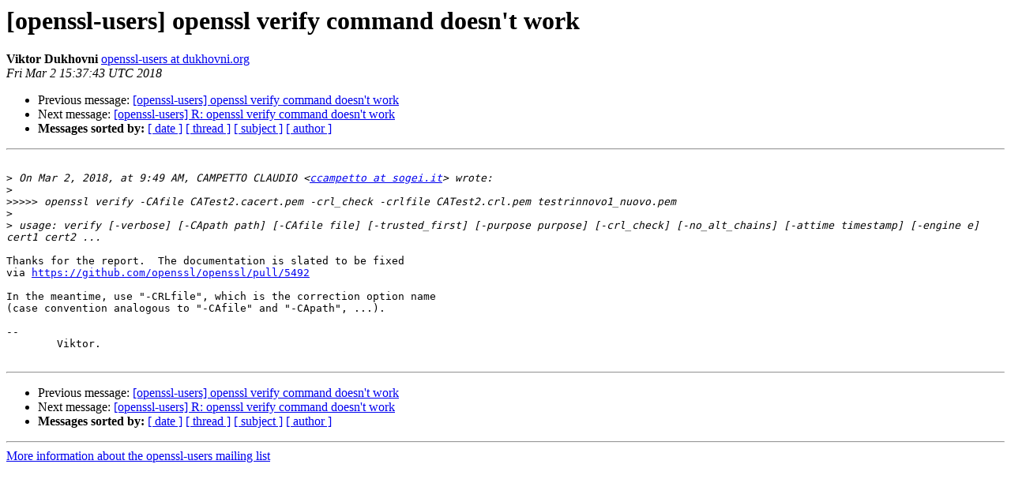

--- FILE ---
content_type: text/html; charset=utf-8
request_url: https://mta.openssl.org/pipermail/openssl-users/2018-March/007667.html
body_size: 1012
content:
<!DOCTYPE HTML PUBLIC "-//W3C//DTD HTML 4.01 Transitional//EN">
<HTML>
 <HEAD>
   <TITLE> [openssl-users] openssl verify command doesn't work
   </TITLE>
   <LINK REL="Index" HREF="https://mta.openssl.org/pipermail/openssl-users/2018-March/index.html" >
   <LINK REL="made" HREF="mailto:openssl-users%40openssl.org?Subject=Re%3A%20%5Bopenssl-users%5D%20openssl%20verify%20command%20doesn%27t%20work&In-Reply-To=%3CB7624A0D-9CA8-4217-AA69-7DDFBBCA34EE%40dukhovni.org%3E">
   <META NAME="robots" CONTENT="index,nofollow">
   <style type="text/css">
       pre {
           white-space: pre-wrap;       /* css-2.1, curent FF, Opera, Safari */
           }
   </style>
   <META http-equiv="Content-Type" content="text/html; charset=us-ascii">
   <LINK REL="Previous"  HREF="007665.html">
   <LINK REL="Next"  HREF="007669.html">
 </HEAD>
 <BODY BGCOLOR="#ffffff">
   <H1>[openssl-users] openssl verify command doesn't work</H1>
    <B>Viktor Dukhovni</B> 
    <A HREF="mailto:openssl-users%40openssl.org?Subject=Re%3A%20%5Bopenssl-users%5D%20openssl%20verify%20command%20doesn%27t%20work&In-Reply-To=%3CB7624A0D-9CA8-4217-AA69-7DDFBBCA34EE%40dukhovni.org%3E"
       TITLE="[openssl-users] openssl verify command doesn't work">openssl-users at dukhovni.org
       </A><BR>
    <I>Fri Mar  2 15:37:43 UTC 2018</I>
    <P><UL>
        <LI>Previous message: <A HREF="007665.html">[openssl-users]  openssl verify command doesn't work
</A></li>
        <LI>Next message: <A HREF="007669.html">[openssl-users] R:  openssl verify command doesn't work
</A></li>
         <LI> <B>Messages sorted by:</B> 
              <a href="date.html#7667">[ date ]</a>
              <a href="thread.html#7667">[ thread ]</a>
              <a href="subject.html#7667">[ subject ]</a>
              <a href="author.html#7667">[ author ]</a>
         </LI>
       </UL>
    <HR>  
<!--beginarticle-->
<PRE>

&gt;<i> On Mar 2, 2018, at 9:49 AM, CAMPETTO CLAUDIO &lt;<A HREF="../../../mailman/listinfo/openssl-users.html">ccampetto at sogei.it</A>&gt; wrote:
</I>&gt;<i> 
</I>&gt;&gt;&gt;&gt;&gt;<i> openssl verify -CAfile CATest2.cacert.pem -crl_check -crlfile CATest2.crl.pem testrinnovo1_nuovo.pem
</I>&gt;<i> 
</I>&gt;<i> usage: verify [-verbose] [-CApath path] [-CAfile file] [-trusted_first] [-purpose purpose] [-crl_check] [-no_alt_chains] [-attime timestamp] [-engine e] cert1 cert2 ...
</I>
Thanks for the report.  The documentation is slated to be fixed
via <A HREF="https://github.com/openssl/openssl/pull/5492">https://github.com/openssl/openssl/pull/5492</A>

In the meantime, use &quot;-CRLfile&quot;, which is the correction option name
(case convention analogous to &quot;-CAfile&quot; and &quot;-CApath&quot;, ...).

-- 
	Viktor.

</PRE>



<!--endarticle-->
    <HR>
    <P><UL>
        <!--threads-->
	<LI>Previous message: <A HREF="007665.html">[openssl-users]  openssl verify command doesn't work
</A></li>
	<LI>Next message: <A HREF="007669.html">[openssl-users] R:  openssl verify command doesn't work
</A></li>
         <LI> <B>Messages sorted by:</B> 
              <a href="date.html#7667">[ date ]</a>
              <a href="thread.html#7667">[ thread ]</a>
              <a href="subject.html#7667">[ subject ]</a>
              <a href="author.html#7667">[ author ]</a>
         </LI>
       </UL>

<hr>
<a href="../../../mailman/listinfo/openssl-users.html">More information about the openssl-users
mailing list</a><br>
</body></html>
